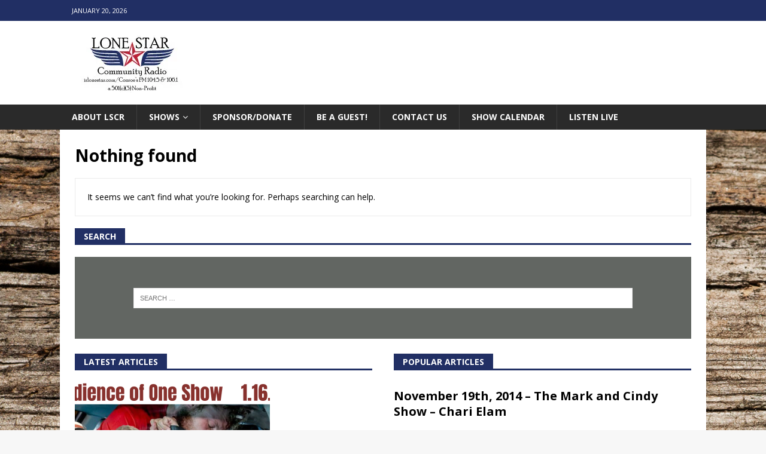

--- FILE ---
content_type: text/html; charset=UTF-8
request_url: https://irlonestar.com/tag/rwfam/
body_size: 18173
content:
<!DOCTYPE html>
<html class="no-js mh-disable-sb" lang="en-US" prefix="og: http://ogp.me/ns#">
<head>
<meta charset="UTF-8">
<meta name="viewport" content="width=device-width, initial-scale=1.0">
<link rel="profile" href="https://gmpg.org/xfn/11" />
<title>rwfam &#8211; Lone Star Community Radio</title>
<meta name='robots' content='max-image-preview:large' />
<link rel='dns-prefetch' href='//secure.gravatar.com' />
<link rel='dns-prefetch' href='//stats.wp.com' />
<link rel='dns-prefetch' href='//fonts.googleapis.com' />
<link rel='dns-prefetch' href='//v0.wordpress.com' />
<link rel='preconnect' href='//i0.wp.com' />
<link rel="alternate" type="application/rss+xml" title="Lone Star Community Radio &raquo; Feed" href="https://irlonestar.com/feed/" />
<link rel="alternate" type="application/rss+xml" title="Lone Star Community Radio &raquo; rwfam Tag Feed" href="https://irlonestar.com/tag/rwfam/feed/" />
<!-- irlonestar.com is managing ads with Advanced Ads 2.0.16 – https://wpadvancedads.com/ --><script id="irlon-ready">
			window.advanced_ads_ready=function(e,a){a=a||"complete";var d=function(e){return"interactive"===a?"loading"!==e:"complete"===e};d(document.readyState)?e():document.addEventListener("readystatechange",(function(a){d(a.target.readyState)&&e()}),{once:"interactive"===a})},window.advanced_ads_ready_queue=window.advanced_ads_ready_queue||[];		</script>
		<style id='wp-img-auto-sizes-contain-inline-css' type='text/css'>
img:is([sizes=auto i],[sizes^="auto," i]){contain-intrinsic-size:3000px 1500px}
/*# sourceURL=wp-img-auto-sizes-contain-inline-css */
</style>
<style id='wp-emoji-styles-inline-css' type='text/css'>

	img.wp-smiley, img.emoji {
		display: inline !important;
		border: none !important;
		box-shadow: none !important;
		height: 1em !important;
		width: 1em !important;
		margin: 0 0.07em !important;
		vertical-align: -0.1em !important;
		background: none !important;
		padding: 0 !important;
	}
/*# sourceURL=wp-emoji-styles-inline-css */
</style>
<style id='wp-block-library-inline-css' type='text/css'>
:root{--wp-block-synced-color:#7a00df;--wp-block-synced-color--rgb:122,0,223;--wp-bound-block-color:var(--wp-block-synced-color);--wp-editor-canvas-background:#ddd;--wp-admin-theme-color:#007cba;--wp-admin-theme-color--rgb:0,124,186;--wp-admin-theme-color-darker-10:#006ba1;--wp-admin-theme-color-darker-10--rgb:0,107,160.5;--wp-admin-theme-color-darker-20:#005a87;--wp-admin-theme-color-darker-20--rgb:0,90,135;--wp-admin-border-width-focus:2px}@media (min-resolution:192dpi){:root{--wp-admin-border-width-focus:1.5px}}.wp-element-button{cursor:pointer}:root .has-very-light-gray-background-color{background-color:#eee}:root .has-very-dark-gray-background-color{background-color:#313131}:root .has-very-light-gray-color{color:#eee}:root .has-very-dark-gray-color{color:#313131}:root .has-vivid-green-cyan-to-vivid-cyan-blue-gradient-background{background:linear-gradient(135deg,#00d084,#0693e3)}:root .has-purple-crush-gradient-background{background:linear-gradient(135deg,#34e2e4,#4721fb 50%,#ab1dfe)}:root .has-hazy-dawn-gradient-background{background:linear-gradient(135deg,#faaca8,#dad0ec)}:root .has-subdued-olive-gradient-background{background:linear-gradient(135deg,#fafae1,#67a671)}:root .has-atomic-cream-gradient-background{background:linear-gradient(135deg,#fdd79a,#004a59)}:root .has-nightshade-gradient-background{background:linear-gradient(135deg,#330968,#31cdcf)}:root .has-midnight-gradient-background{background:linear-gradient(135deg,#020381,#2874fc)}:root{--wp--preset--font-size--normal:16px;--wp--preset--font-size--huge:42px}.has-regular-font-size{font-size:1em}.has-larger-font-size{font-size:2.625em}.has-normal-font-size{font-size:var(--wp--preset--font-size--normal)}.has-huge-font-size{font-size:var(--wp--preset--font-size--huge)}.has-text-align-center{text-align:center}.has-text-align-left{text-align:left}.has-text-align-right{text-align:right}.has-fit-text{white-space:nowrap!important}#end-resizable-editor-section{display:none}.aligncenter{clear:both}.items-justified-left{justify-content:flex-start}.items-justified-center{justify-content:center}.items-justified-right{justify-content:flex-end}.items-justified-space-between{justify-content:space-between}.screen-reader-text{border:0;clip-path:inset(50%);height:1px;margin:-1px;overflow:hidden;padding:0;position:absolute;width:1px;word-wrap:normal!important}.screen-reader-text:focus{background-color:#ddd;clip-path:none;color:#444;display:block;font-size:1em;height:auto;left:5px;line-height:normal;padding:15px 23px 14px;text-decoration:none;top:5px;width:auto;z-index:100000}html :where(.has-border-color){border-style:solid}html :where([style*=border-top-color]){border-top-style:solid}html :where([style*=border-right-color]){border-right-style:solid}html :where([style*=border-bottom-color]){border-bottom-style:solid}html :where([style*=border-left-color]){border-left-style:solid}html :where([style*=border-width]){border-style:solid}html :where([style*=border-top-width]){border-top-style:solid}html :where([style*=border-right-width]){border-right-style:solid}html :where([style*=border-bottom-width]){border-bottom-style:solid}html :where([style*=border-left-width]){border-left-style:solid}html :where(img[class*=wp-image-]){height:auto;max-width:100%}:where(figure){margin:0 0 1em}html :where(.is-position-sticky){--wp-admin--admin-bar--position-offset:var(--wp-admin--admin-bar--height,0px)}@media screen and (max-width:600px){html :where(.is-position-sticky){--wp-admin--admin-bar--position-offset:0px}}

/*# sourceURL=wp-block-library-inline-css */
</style><style id='global-styles-inline-css' type='text/css'>
:root{--wp--preset--aspect-ratio--square: 1;--wp--preset--aspect-ratio--4-3: 4/3;--wp--preset--aspect-ratio--3-4: 3/4;--wp--preset--aspect-ratio--3-2: 3/2;--wp--preset--aspect-ratio--2-3: 2/3;--wp--preset--aspect-ratio--16-9: 16/9;--wp--preset--aspect-ratio--9-16: 9/16;--wp--preset--color--black: #000000;--wp--preset--color--cyan-bluish-gray: #abb8c3;--wp--preset--color--white: #ffffff;--wp--preset--color--pale-pink: #f78da7;--wp--preset--color--vivid-red: #cf2e2e;--wp--preset--color--luminous-vivid-orange: #ff6900;--wp--preset--color--luminous-vivid-amber: #fcb900;--wp--preset--color--light-green-cyan: #7bdcb5;--wp--preset--color--vivid-green-cyan: #00d084;--wp--preset--color--pale-cyan-blue: #8ed1fc;--wp--preset--color--vivid-cyan-blue: #0693e3;--wp--preset--color--vivid-purple: #9b51e0;--wp--preset--gradient--vivid-cyan-blue-to-vivid-purple: linear-gradient(135deg,rgb(6,147,227) 0%,rgb(155,81,224) 100%);--wp--preset--gradient--light-green-cyan-to-vivid-green-cyan: linear-gradient(135deg,rgb(122,220,180) 0%,rgb(0,208,130) 100%);--wp--preset--gradient--luminous-vivid-amber-to-luminous-vivid-orange: linear-gradient(135deg,rgb(252,185,0) 0%,rgb(255,105,0) 100%);--wp--preset--gradient--luminous-vivid-orange-to-vivid-red: linear-gradient(135deg,rgb(255,105,0) 0%,rgb(207,46,46) 100%);--wp--preset--gradient--very-light-gray-to-cyan-bluish-gray: linear-gradient(135deg,rgb(238,238,238) 0%,rgb(169,184,195) 100%);--wp--preset--gradient--cool-to-warm-spectrum: linear-gradient(135deg,rgb(74,234,220) 0%,rgb(151,120,209) 20%,rgb(207,42,186) 40%,rgb(238,44,130) 60%,rgb(251,105,98) 80%,rgb(254,248,76) 100%);--wp--preset--gradient--blush-light-purple: linear-gradient(135deg,rgb(255,206,236) 0%,rgb(152,150,240) 100%);--wp--preset--gradient--blush-bordeaux: linear-gradient(135deg,rgb(254,205,165) 0%,rgb(254,45,45) 50%,rgb(107,0,62) 100%);--wp--preset--gradient--luminous-dusk: linear-gradient(135deg,rgb(255,203,112) 0%,rgb(199,81,192) 50%,rgb(65,88,208) 100%);--wp--preset--gradient--pale-ocean: linear-gradient(135deg,rgb(255,245,203) 0%,rgb(182,227,212) 50%,rgb(51,167,181) 100%);--wp--preset--gradient--electric-grass: linear-gradient(135deg,rgb(202,248,128) 0%,rgb(113,206,126) 100%);--wp--preset--gradient--midnight: linear-gradient(135deg,rgb(2,3,129) 0%,rgb(40,116,252) 100%);--wp--preset--font-size--small: 13px;--wp--preset--font-size--medium: 20px;--wp--preset--font-size--large: 36px;--wp--preset--font-size--x-large: 42px;--wp--preset--spacing--20: 0.44rem;--wp--preset--spacing--30: 0.67rem;--wp--preset--spacing--40: 1rem;--wp--preset--spacing--50: 1.5rem;--wp--preset--spacing--60: 2.25rem;--wp--preset--spacing--70: 3.38rem;--wp--preset--spacing--80: 5.06rem;--wp--preset--shadow--natural: 6px 6px 9px rgba(0, 0, 0, 0.2);--wp--preset--shadow--deep: 12px 12px 50px rgba(0, 0, 0, 0.4);--wp--preset--shadow--sharp: 6px 6px 0px rgba(0, 0, 0, 0.2);--wp--preset--shadow--outlined: 6px 6px 0px -3px rgb(255, 255, 255), 6px 6px rgb(0, 0, 0);--wp--preset--shadow--crisp: 6px 6px 0px rgb(0, 0, 0);}:where(.is-layout-flex){gap: 0.5em;}:where(.is-layout-grid){gap: 0.5em;}body .is-layout-flex{display: flex;}.is-layout-flex{flex-wrap: wrap;align-items: center;}.is-layout-flex > :is(*, div){margin: 0;}body .is-layout-grid{display: grid;}.is-layout-grid > :is(*, div){margin: 0;}:where(.wp-block-columns.is-layout-flex){gap: 2em;}:where(.wp-block-columns.is-layout-grid){gap: 2em;}:where(.wp-block-post-template.is-layout-flex){gap: 1.25em;}:where(.wp-block-post-template.is-layout-grid){gap: 1.25em;}.has-black-color{color: var(--wp--preset--color--black) !important;}.has-cyan-bluish-gray-color{color: var(--wp--preset--color--cyan-bluish-gray) !important;}.has-white-color{color: var(--wp--preset--color--white) !important;}.has-pale-pink-color{color: var(--wp--preset--color--pale-pink) !important;}.has-vivid-red-color{color: var(--wp--preset--color--vivid-red) !important;}.has-luminous-vivid-orange-color{color: var(--wp--preset--color--luminous-vivid-orange) !important;}.has-luminous-vivid-amber-color{color: var(--wp--preset--color--luminous-vivid-amber) !important;}.has-light-green-cyan-color{color: var(--wp--preset--color--light-green-cyan) !important;}.has-vivid-green-cyan-color{color: var(--wp--preset--color--vivid-green-cyan) !important;}.has-pale-cyan-blue-color{color: var(--wp--preset--color--pale-cyan-blue) !important;}.has-vivid-cyan-blue-color{color: var(--wp--preset--color--vivid-cyan-blue) !important;}.has-vivid-purple-color{color: var(--wp--preset--color--vivid-purple) !important;}.has-black-background-color{background-color: var(--wp--preset--color--black) !important;}.has-cyan-bluish-gray-background-color{background-color: var(--wp--preset--color--cyan-bluish-gray) !important;}.has-white-background-color{background-color: var(--wp--preset--color--white) !important;}.has-pale-pink-background-color{background-color: var(--wp--preset--color--pale-pink) !important;}.has-vivid-red-background-color{background-color: var(--wp--preset--color--vivid-red) !important;}.has-luminous-vivid-orange-background-color{background-color: var(--wp--preset--color--luminous-vivid-orange) !important;}.has-luminous-vivid-amber-background-color{background-color: var(--wp--preset--color--luminous-vivid-amber) !important;}.has-light-green-cyan-background-color{background-color: var(--wp--preset--color--light-green-cyan) !important;}.has-vivid-green-cyan-background-color{background-color: var(--wp--preset--color--vivid-green-cyan) !important;}.has-pale-cyan-blue-background-color{background-color: var(--wp--preset--color--pale-cyan-blue) !important;}.has-vivid-cyan-blue-background-color{background-color: var(--wp--preset--color--vivid-cyan-blue) !important;}.has-vivid-purple-background-color{background-color: var(--wp--preset--color--vivid-purple) !important;}.has-black-border-color{border-color: var(--wp--preset--color--black) !important;}.has-cyan-bluish-gray-border-color{border-color: var(--wp--preset--color--cyan-bluish-gray) !important;}.has-white-border-color{border-color: var(--wp--preset--color--white) !important;}.has-pale-pink-border-color{border-color: var(--wp--preset--color--pale-pink) !important;}.has-vivid-red-border-color{border-color: var(--wp--preset--color--vivid-red) !important;}.has-luminous-vivid-orange-border-color{border-color: var(--wp--preset--color--luminous-vivid-orange) !important;}.has-luminous-vivid-amber-border-color{border-color: var(--wp--preset--color--luminous-vivid-amber) !important;}.has-light-green-cyan-border-color{border-color: var(--wp--preset--color--light-green-cyan) !important;}.has-vivid-green-cyan-border-color{border-color: var(--wp--preset--color--vivid-green-cyan) !important;}.has-pale-cyan-blue-border-color{border-color: var(--wp--preset--color--pale-cyan-blue) !important;}.has-vivid-cyan-blue-border-color{border-color: var(--wp--preset--color--vivid-cyan-blue) !important;}.has-vivid-purple-border-color{border-color: var(--wp--preset--color--vivid-purple) !important;}.has-vivid-cyan-blue-to-vivid-purple-gradient-background{background: var(--wp--preset--gradient--vivid-cyan-blue-to-vivid-purple) !important;}.has-light-green-cyan-to-vivid-green-cyan-gradient-background{background: var(--wp--preset--gradient--light-green-cyan-to-vivid-green-cyan) !important;}.has-luminous-vivid-amber-to-luminous-vivid-orange-gradient-background{background: var(--wp--preset--gradient--luminous-vivid-amber-to-luminous-vivid-orange) !important;}.has-luminous-vivid-orange-to-vivid-red-gradient-background{background: var(--wp--preset--gradient--luminous-vivid-orange-to-vivid-red) !important;}.has-very-light-gray-to-cyan-bluish-gray-gradient-background{background: var(--wp--preset--gradient--very-light-gray-to-cyan-bluish-gray) !important;}.has-cool-to-warm-spectrum-gradient-background{background: var(--wp--preset--gradient--cool-to-warm-spectrum) !important;}.has-blush-light-purple-gradient-background{background: var(--wp--preset--gradient--blush-light-purple) !important;}.has-blush-bordeaux-gradient-background{background: var(--wp--preset--gradient--blush-bordeaux) !important;}.has-luminous-dusk-gradient-background{background: var(--wp--preset--gradient--luminous-dusk) !important;}.has-pale-ocean-gradient-background{background: var(--wp--preset--gradient--pale-ocean) !important;}.has-electric-grass-gradient-background{background: var(--wp--preset--gradient--electric-grass) !important;}.has-midnight-gradient-background{background: var(--wp--preset--gradient--midnight) !important;}.has-small-font-size{font-size: var(--wp--preset--font-size--small) !important;}.has-medium-font-size{font-size: var(--wp--preset--font-size--medium) !important;}.has-large-font-size{font-size: var(--wp--preset--font-size--large) !important;}.has-x-large-font-size{font-size: var(--wp--preset--font-size--x-large) !important;}
/*# sourceURL=global-styles-inline-css */
</style>

<style id='classic-theme-styles-inline-css' type='text/css'>
/*! This file is auto-generated */
.wp-block-button__link{color:#fff;background-color:#32373c;border-radius:9999px;box-shadow:none;text-decoration:none;padding:calc(.667em + 2px) calc(1.333em + 2px);font-size:1.125em}.wp-block-file__button{background:#32373c;color:#fff;text-decoration:none}
/*# sourceURL=/wp-includes/css/classic-themes.min.css */
</style>
<link rel='stylesheet' id='mh-magazine-css' href='https://irlonestar.com/wp-content/themes/mh-magazine/style.css?ver=3.6.0' type='text/css' media='all' />
<link rel='stylesheet' id='mh-font-awesome-css' href='https://irlonestar.com/wp-content/themes/mh-magazine/includes/font-awesome.min.css' type='text/css' media='all' />
<link rel='stylesheet' id='mh-google-fonts-css' href='https://fonts.googleapis.com/css?family=Open+Sans:300,400,400italic,600,700' type='text/css' media='all' />
<link rel='stylesheet' id='simcal-qtip-css' href='https://irlonestar.com/wp-content/plugins/google-calendar-events/assets/generated/vendor/jquery.qtip.min.css?ver=3.6.1' type='text/css' media='all' />
<link rel='stylesheet' id='simcal-default-calendar-grid-css' href='https://irlonestar.com/wp-content/plugins/google-calendar-events/assets/generated/default-calendar-grid.min.css?ver=3.6.1' type='text/css' media='all' />
<link rel='stylesheet' id='simcal-default-calendar-list-css' href='https://irlonestar.com/wp-content/plugins/google-calendar-events/assets/generated/default-calendar-list.min.css?ver=3.6.1' type='text/css' media='all' />
<script type="text/javascript" src="https://irlonestar.com/wp-includes/js/jquery/jquery.min.js?ver=3.7.1" id="jquery-core-js"></script>
<script type="text/javascript" src="https://irlonestar.com/wp-includes/js/jquery/jquery-migrate.min.js?ver=3.4.1" id="jquery-migrate-js"></script>
<script type="text/javascript" src="https://irlonestar.com/wp-content/themes/mh-magazine/js/scripts.js?ver=3.6.0" id="mh-scripts-js"></script>
<link rel="https://api.w.org/" href="https://irlonestar.com/wp-json/" /><link rel="alternate" title="JSON" type="application/json" href="https://irlonestar.com/wp-json/wp/v2/tags/3307" /><meta name="generator" content="WordPress 6.9" />
<meta name="generator" content="Seriously Simple Podcasting 3.14.2" />
<meta property="og:title" name="og:title" content="rwfam" />
<meta property="og:type" name="og:type" content="website" />
<meta property="og:image" name="og:image" content="https://i0.wp.com/irlonestar.com/wp-content/uploads/2016/05/cropped-facebookprofilepicture-lone-star-community-radio-1.jpg?fit=512%2C512&amp;ssl=1" />
<meta property="og:description" name="og:description" content="Montgomery Countys Community Radio/Television Station" />
<meta property="og:locale" name="og:locale" content="en_US" />
<meta property="og:site_name" name="og:site_name" content="Lone Star Community Radio" />
<meta property="twitter:card" name="twitter:card" content="summary" />

<link rel="alternate" type="application/rss+xml" title="Podcast RSS feed" href="https://irlonestar.com/feed/podcast" />

	<style>img#wpstats{display:none}</style>
		<style type="text/css">.mh-col-1-3 {
    width: 25.00%;
}
.mh-col-2-3 {
    width: 72.00%;
    text-align: left;
}
.mh-header-2 { margin: 20px 20px 20px 0; text-align: left; overflow: hidden; }

.shadow {
	box-shadow: 3px 5px 5px #7C7C7C;
}

.imagedropshadow {
	padding: 5px;
}

a:hover img.imagedropshadow {
	border: solid 1px #CCC;
	-moz-box-shadow: 1px 1px 5px #999;
	-webkit-box-shadow: 1px 1px 5px #999;
	box-shadow: 1px 1px 5px #999;
}

.display-posts-listing .listing-item {
	clear: both;
}

.display-posts-listing img {
	float: left;
	margin: 0 10px 10px 0;
	box-shadow: 2px 1px 5px #999;
}

.display-posts-listing .listing-item {
	margin-bottom: 2em;
}

h1.title {
	text-align: center;
}

.my-social-links {
	text-align: center;
}

/* Responsive iFrame */
.responsive-iframe-container {
	position: relative;
	padding-bottom: 56.25%;
	padding-top: 30px;
	height: 0;
	overflow: hidden;
}

.responsive-iframe-container iframe,   
.vresponsive-iframe-container object,  
.vresponsive-iframe-container embed {
	position: absolute;
	top: 0;
	left: 0;
	width: 100%;
	height: 100%;
}

.display-posts-listing .alignleft {
	float: left;
	margin: 0 0 5px 5px;
}

.subheading {
	font-size: 20px;
}
.lcp_catlist{
font-size: 15px;
text-align: left;
line-height:2;
}
.center {
    text-align: center;
{
table.foobar {
margin:0 auto;
width:200px;
}
.entry-content a, .mh-comment-content a {
display: inline-block;
}
.wp-block-embed-youtube {
margin: 0 auto;
}
</style>
<style type="text/css">
.mh-widget-layout4 .mh-widget-title { background: #212f64; background: rgba(33, 47, 100, 0.6); }
.mh-preheader, .mh-wide-layout .mh-subheader, .mh-ticker-title, .mh-main-nav li:hover, .mh-footer-nav, .slicknav_menu, .slicknav_btn, .slicknav_nav .slicknav_item:hover, .slicknav_nav a:hover, .mh-back-to-top, .mh-subheading, .entry-tags .fa, .entry-tags li:hover, .mh-widget-layout2 .mh-widget-title, .mh-widget-layout4 .mh-widget-title-inner, .mh-widget-layout4 .mh-footer-widget-title, .mh-widget-layout5 .mh-widget-title-inner, .mh-widget-layout6 .mh-widget-title, #mh-mobile .flex-control-paging li a.flex-active, .mh-image-caption, .mh-carousel-layout1 .mh-carousel-caption, .mh-tab-button.active, .mh-tab-button.active:hover, .mh-footer-widget .mh-tab-button.active, .mh-social-widget li:hover a, .mh-footer-widget .mh-social-widget li a, .mh-footer-widget .mh-author-bio-widget, .tagcloud a:hover, .mh-widget .tagcloud a:hover, .mh-footer-widget .tagcloud a:hover, .mh-posts-stacked-meta, .page-numbers:hover, .mh-loop-pagination .current, .mh-comments-pagination .current, .pagelink, a:hover .pagelink, input[type=submit], #infinite-handle span { background: #212f64; }
.mh-main-nav-wrap .slicknav_nav ul, blockquote, .mh-widget-layout1 .mh-widget-title, .mh-widget-layout3 .mh-widget-title, .mh-widget-layout5 .mh-widget-title, .mh-widget-layout8 .mh-widget-title:after, #mh-mobile .mh-slider-caption, .mh-carousel-layout1, .mh-spotlight-widget, .mh-author-bio-widget, .mh-author-bio-title, .mh-author-bio-image-frame, .mh-video-widget, .mh-tab-buttons, .bypostauthor .mh-comment-meta, textarea:hover, input[type=text]:hover, input[type=email]:hover, input[type=tel]:hover, input[type=url]:hover { border-color: #212f64; }
.mh-dropcap, .mh-carousel-layout1 .flex-direction-nav a, .mh-carousel-layout2 .mh-carousel-caption, .mh-posts-digest-small-category, .mh-posts-lineup-more, .bypostauthor .mh-comment-meta-author:after, .mh-comment-meta-links .comment-reply-link:before, #respond #cancel-comment-reply-link:before { color: #212f64; }
.mh-subheader, .page-numbers, a .pagelink, .mh-widget-layout3 .mh-widget-title, .mh-widget .search-form, .mh-tab-button, .mh-tab-content, .mh-nip-widget, .mh-magazine-facebook-page-widget, .mh-social-widget, .mh-posts-horizontal-widget, .mh-ad-spot { background: #626662; }
.mh-tab-post-item { border-color: rgba(255, 255, 255, 0.3); }
.mh-tab-comment-excerpt { background: rgba(255, 255, 255, 0.6); }
.mh-meta, .mh-meta a, .mh-breadcrumb, .mh-breadcrumb a, .mh-user-data, .widget_rss .rss-date, .widget_rss cite { color: #cbccc6; }
.entry-content a, .mh-comment-content a { color: #c02033; }
a:hover, .entry-content a:hover, .mh-comment-content a:hover, #respond a:hover, .mh-meta a:hover, .mh-breadcrumb a:hover, .mh-tabbed-widget a:hover { color: #c02033; }
</style>
<!--[if lt IE 9]>
<script src="https://irlonestar.com/wp-content/themes/mh-magazine/js/css3-mediaqueries.js"></script>
<![endif]-->
<style type="text/css" id="custom-background-css">
body.custom-background { background-image: url("https://irlonestar.com/wp-content/uploads/2016/11/wildtextures-old-wood-original-file.jpg"); background-position: left top; background-size: auto; background-repeat: repeat; background-attachment: scroll; }
</style>
	<script>
  (function(i,s,o,g,r,a,m){i['GoogleAnalyticsObject']=r;i[r]=i[r]||function(){
  (i[r].q=i[r].q||[]).push(arguments)},i[r].l=1*new Date();a=s.createElement(o),
  m=s.getElementsByTagName(o)[0];a.async=1;a.src=g;m.parentNode.insertBefore(a,m)
  })(window,document,'script','https://www.google-analytics.com/analytics.js','ga');

  ga('create', 'UA-37469646-1', 'auto');
  ga('send', 'pageview');
]
 
v
<meta name="google-site-verification" content="Nzyjcmhx1HkVnBWS3dmjyzQ46wOaBeITP-qCFPkA1HA" />
</script>
<script data-ad-client="ca-pub-5796960581123739" async src="https://pagead2.googlesyndication.com/pagead/js/adsbygoogle.js"></script><link rel="icon" href="https://i0.wp.com/irlonestar.com/wp-content/uploads/2016/05/cropped-facebookprofilepicture-lone-star-community-radio-1.jpg?fit=32%2C32&#038;ssl=1" sizes="32x32" />
<link rel="icon" href="https://i0.wp.com/irlonestar.com/wp-content/uploads/2016/05/cropped-facebookprofilepicture-lone-star-community-radio-1.jpg?fit=192%2C192&#038;ssl=1" sizes="192x192" />
<link rel="apple-touch-icon" href="https://i0.wp.com/irlonestar.com/wp-content/uploads/2016/05/cropped-facebookprofilepicture-lone-star-community-radio-1.jpg?fit=180%2C180&#038;ssl=1" />
<meta name="msapplication-TileImage" content="https://i0.wp.com/irlonestar.com/wp-content/uploads/2016/05/cropped-facebookprofilepicture-lone-star-community-radio-1.jpg?fit=270%2C270&#038;ssl=1" />
	<meta name="google-site-verification" content="Nzyjcmhx1HkVnBWS3dmjyzQ46wOaBeITP-qCFPkA1HA" />
<link rel='stylesheet' id='jetpack-swiper-library-css' href='https://irlonestar.com/wp-content/plugins/jetpack/_inc/blocks/swiper.css?ver=15.4' type='text/css' media='all' />
<link rel='stylesheet' id='jetpack-carousel-css' href='https://irlonestar.com/wp-content/plugins/jetpack/modules/carousel/jetpack-carousel.css?ver=15.4' type='text/css' media='all' />
</head>
<body data-rsssl=1 id="mh-mobile" class="archive tag tag-rwfam tag-3307 custom-background wp-custom-logo wp-theme-mh-magazine mh-wide-layout mh-right-sb mh-loop-layout1 mh-widget-layout5 aa-prefix-irlon-" itemscope="itemscope" itemtype="http://schema.org/WebPage">

<div class="mh-header-nav-mobile clearfix"></div>
	<div class="mh-preheader">
    	<div class="mh-container mh-container-inner mh-row clearfix">
							<div class="mh-header-bar-content mh-header-bar-top-left mh-col-2-3 clearfix">
											<div class="mh-header-date mh-header-date-top">
							January 20, 2026						</div>
									</div>
										<div class="mh-header-bar-content mh-header-bar-top-right mh-col-1-3 clearfix">
									</div>
					</div>
	</div>
<header class="mh-header" itemscope="itemscope" itemtype="http://schema.org/WPHeader">
	<div class="mh-container mh-container-inner clearfix">
		<div class="mh-custom-header clearfix">
<div class="mh-header-columns mh-row clearfix">
<div class="mh-col-1-1 mh-site-identity">
<div class="mh-site-logo" role="banner" itemscope="itemscope" itemtype="http://schema.org/Brand">
<a href="https://irlonestar.com/" class="custom-logo-link" rel="home"><img width="200" height="100" src="https://i0.wp.com/irlonestar.com/wp-content/uploads/2024/10/LSCR-Header-Logo.jpg?fit=200%2C100&amp;ssl=1" class="custom-logo" alt="Lone Star Community Radio" decoding="async" data-attachment-id="26501" data-permalink="https://irlonestar.com/lscr-header-logo-2/" data-orig-file="https://i0.wp.com/irlonestar.com/wp-content/uploads/2024/10/LSCR-Header-Logo.jpg?fit=200%2C100&amp;ssl=1" data-orig-size="200,100" data-comments-opened="0" data-image-meta="{&quot;aperture&quot;:&quot;0&quot;,&quot;credit&quot;:&quot;&quot;,&quot;camera&quot;:&quot;&quot;,&quot;caption&quot;:&quot;&quot;,&quot;created_timestamp&quot;:&quot;0&quot;,&quot;copyright&quot;:&quot;&quot;,&quot;focal_length&quot;:&quot;0&quot;,&quot;iso&quot;:&quot;0&quot;,&quot;shutter_speed&quot;:&quot;0&quot;,&quot;title&quot;:&quot;&quot;,&quot;orientation&quot;:&quot;0&quot;}" data-image-title="LSCR-Header-Logo" data-image-description="" data-image-caption="" data-medium-file="https://i0.wp.com/irlonestar.com/wp-content/uploads/2024/10/LSCR-Header-Logo.jpg?fit=200%2C100&amp;ssl=1" data-large-file="https://i0.wp.com/irlonestar.com/wp-content/uploads/2024/10/LSCR-Header-Logo.jpg?fit=200%2C100&amp;ssl=1" /></a></div>
</div>
</div>
</div>
	</div>
	<div class="mh-main-nav-wrap">
		<nav class="mh-navigation mh-main-nav mh-container mh-container-inner clearfix" itemscope="itemscope" itemtype="http://schema.org/SiteNavigationElement">
			<div class="menu-main-navigation-container"><ul id="menu-main-navigation" class="menu"><li id="menu-item-6635" class="menu-item menu-item-type-post_type menu-item-object-page menu-item-6635"><a href="https://irlonestar.com/about/">About LSCR</a></li>
<li id="menu-item-6672" class="menu-item menu-item-type-post_type menu-item-object-page menu-item-has-children menu-item-6672"><a href="https://irlonestar.com/shows/">Shows</a>
<ul class="sub-menu">
	<li id="menu-item-20890" class="menu-item menu-item-type-post_type menu-item-object-page menu-item-20890"><a href="https://irlonestar.com/oldshows/">LSCR Old Shows</a></li>
</ul>
</li>
<li id="menu-item-6639" class="menu-item menu-item-type-post_type menu-item-object-page menu-item-6639"><a href="https://irlonestar.com/sponsor/">Sponsor/Donate</a></li>
<li id="menu-item-28209" class="menu-item menu-item-type-post_type menu-item-object-page menu-item-28209"><a href="https://irlonestar.com/beaguest/">Be A Guest!</a></li>
<li id="menu-item-6644" class="menu-item menu-item-type-post_type menu-item-object-page menu-item-6644"><a target="_blank" href="https://irlonestar.com/contactus/">Contact Us</a></li>
<li id="menu-item-6671" class="menu-item menu-item-type-post_type menu-item-object-page menu-item-6671"><a target="_blank" href="https://irlonestar.com/showcalendar/">Show Calendar</a></li>
<li id="menu-item-6819" class="menu-item menu-item-type-custom menu-item-object-custom menu-item-6819"><a target="_blank" href="http://streamdb3web.securenetsystems.net/ce/index.cfm?stationCallSign=LSIR">Listen Live</a></li>
</ul></div>		</nav>
	</div>
	</header>
	<div class="mh-subheader">
		<div class="mh-container mh-container-inner mh-row clearfix">
							<div class="mh-header-bar-content mh-header-bar-bottom-left mh-col-2-3 clearfix">
									</div>
								</div>
	</div>
<div id="fb-root"></div>
<script>(function(d, s, id) {
  var js, fjs = d.getElementsByTagName(s)[0];
  if (d.getElementById(id)) return;
  js = d.createElement(s); js.id = id;
  js.src = 'https://connect.facebook.net/en_US/sdk.js#xfbml=1&version=v3.2&appId=1973717722742321&autoLogAppEvents=1';
  fjs.parentNode.insertBefore(js, fjs);
}(document, 'script', 'facebook-jssdk'));</script>
<div class="mh-container mh-container-outer">
<div class="mh-wrapper clearfix">
	<div class="mh-main clearfix">
		<div id="main-content" class="mh-loop mh-content" role="main"><header class="page-header">
	<h1 class="page-title">
		Nothing found	</h1>
</header>
<div class="entry-content mh-widget">
			<div class="mh-box">
			<p>It seems we can&rsquo;t find what you&rsquo;re looking for. Perhaps searching can help.</p>
		</div>
		<h4 class="mh-widget-title mh-404-search">
		<span class="mh-widget-title-inner">
			Search		</span>
	</h4>
	<form role="search" method="get" class="search-form" action="https://irlonestar.com/">
				<label>
					<span class="screen-reader-text">Search for:</span>
					<input type="search" class="search-field" placeholder="Search &hellip;" value="" name="s" />
				</label>
				<input type="submit" class="search-submit" value="Search" />
			</form></div>
<div class="mh-404-columns clearfix">
	<div class="mh-sidebar mh-home-sidebar mh-home-area-3"><div class="mh-widget"><h4 class="mh-widget-title"><span class="mh-widget-title-inner">Latest Articles</span></h4>			<ul class="mh-custom-posts-widget clearfix"> 						<li class="mh-custom-posts-item mh-custom-posts-large clearfix post-28576 post type-post status-publish format-standard has-post-thumbnail category-audience-of-one-with-andrew-and-dick tag-andrew-belschner tag-audience-of-one tag-community-radiolone-star-community-radioirlonestarirlonestar-com tag-conroe tag-conroe-texas tag-dick-schissler tag-irlonestar-com tag-lone-star-community-radio tag-lone-star-internet-radio tag-montgomery-county tag-montgomery-county-texas tag-patty-o-furniture tag-public-radio tag-radio tag-talk-radio series-aoo">
							<div class="mh-custom-posts-large-inner clearfix">
																	<figure class="mh-custom-posts-thumb-xl">
										<a class="mh-thumb-icon mh-thumb-icon-small-mobile" href="https://irlonestar.com/11626aoo/" title="1.16.26 &#8211; Audience of One Show on Lone Star Community Radio"><img width="326" height="245" src="https://i0.wp.com/irlonestar.com/wp-content/uploads/2026/01/1.16.26-AOO.png?resize=326%2C245&amp;ssl=1" class="attachment-mh-magazine-medium size-mh-magazine-medium wp-post-image" alt="" decoding="async" loading="lazy" srcset="https://i0.wp.com/irlonestar.com/wp-content/uploads/2026/01/1.16.26-AOO.png?resize=678%2C509&amp;ssl=1 678w, https://i0.wp.com/irlonestar.com/wp-content/uploads/2026/01/1.16.26-AOO.png?resize=326%2C245&amp;ssl=1 326w, https://i0.wp.com/irlonestar.com/wp-content/uploads/2026/01/1.16.26-AOO.png?resize=80%2C60&amp;ssl=1 80w, https://i0.wp.com/irlonestar.com/wp-content/uploads/2026/01/1.16.26-AOO.png?zoom=3&amp;resize=326%2C245&amp;ssl=1 978w" sizes="auto, (max-width: 326px) 100vw, 326px" data-attachment-id="28577" data-permalink="https://irlonestar.com/11626aoo/1-16-26-aoo/" data-orig-file="https://i0.wp.com/irlonestar.com/wp-content/uploads/2026/01/1.16.26-AOO.png?fit=1640%2C924&amp;ssl=1" data-orig-size="1640,924" data-comments-opened="0" data-image-meta="{&quot;aperture&quot;:&quot;0&quot;,&quot;credit&quot;:&quot;&quot;,&quot;camera&quot;:&quot;&quot;,&quot;caption&quot;:&quot;&quot;,&quot;created_timestamp&quot;:&quot;0&quot;,&quot;copyright&quot;:&quot;&quot;,&quot;focal_length&quot;:&quot;0&quot;,&quot;iso&quot;:&quot;0&quot;,&quot;shutter_speed&quot;:&quot;0&quot;,&quot;title&quot;:&quot;&quot;,&quot;orientation&quot;:&quot;0&quot;}" data-image-title="1.16.26 &amp;#8211; AOO" data-image-description="" data-image-caption="" data-medium-file="https://i0.wp.com/irlonestar.com/wp-content/uploads/2026/01/1.16.26-AOO.png?fit=300%2C169&amp;ssl=1" data-large-file="https://i0.wp.com/irlonestar.com/wp-content/uploads/2026/01/1.16.26-AOO.png?fit=678%2C382&amp;ssl=1" />										</a>
																			</figure>
																<div class="mh-custom-posts-content">
									<div class="mh-custom-posts-header">
										<h3 class="mh-custom-posts-xl-title">
											<a href="https://irlonestar.com/11626aoo/" title="1.16.26 &#8211; Audience of One Show on Lone Star Community Radio">
												1.16.26 &#8211; Audience of One Show on Lone Star Community Radio											</a>
										</h3>
										<div class="mh-meta mh-custom-posts-meta">
																					</div>
									</div>
									<div class="mh-excerpt">1.16.26 &#8211; Audience of One Show on Lone Star Community Radio Gamer Hotels Liquid Nitrogen Car-Jitsu Kick Me! Audience of One with Andrew and Dick is LIVE every FRIDAY at 10AM on Lone Star Community <a class="mh-excerpt-more" href="https://irlonestar.com/11626aoo/" title="1.16.26 &#8211; Audience of One Show on Lone Star Community Radio">[...]</a></div>								</div>
							</div>
						</li>						<li class="mh-custom-posts-item mh-custom-posts-small clearfix post-28572 post type-post status-publish format-standard has-post-thumbnail category-texas-ticket tag-armando-nino tag-carlos-holstein tag-community-radio tag-community-radiolone-star-community-radioirlonestarirlonestar-com tag-conroe tag-conroe-texas tag-go-lake-conroe tag-irlonestar-com tag-jeanne-petrillo tag-lone-star-community-radio tag-lone-star-internet-radio tag-montgomery-county tag-montgomery-county-texas tag-old-oak-tap-house tag-public-radio tag-radio tag-shane-ludwig tag-texas-ticket tag-trivia-time-entertainment series-texas-ticket">
															<figure class="mh-custom-posts-thumb">
									<a class="mh-thumb-icon mh-thumb-icon-small" href="https://irlonestar.com/11626tt/" title="1.16.26 &#8211; Texas Ticket on Lone Star Community Radio"><img width="80" height="60" src="https://i0.wp.com/irlonestar.com/wp-content/uploads/2026/01/tt11626.png?resize=80%2C60&amp;ssl=1" class="attachment-mh-magazine-small size-mh-magazine-small wp-post-image" alt="" decoding="async" loading="lazy" srcset="https://i0.wp.com/irlonestar.com/wp-content/uploads/2026/01/tt11626.png?resize=678%2C509&amp;ssl=1 678w, https://i0.wp.com/irlonestar.com/wp-content/uploads/2026/01/tt11626.png?resize=326%2C245&amp;ssl=1 326w, https://i0.wp.com/irlonestar.com/wp-content/uploads/2026/01/tt11626.png?resize=80%2C60&amp;ssl=1 80w, https://i0.wp.com/irlonestar.com/wp-content/uploads/2026/01/tt11626.png?zoom=2&amp;resize=80%2C60&amp;ssl=1 160w, https://i0.wp.com/irlonestar.com/wp-content/uploads/2026/01/tt11626.png?zoom=3&amp;resize=80%2C60&amp;ssl=1 240w" sizes="auto, (max-width: 80px) 100vw, 80px" data-attachment-id="28573" data-permalink="https://irlonestar.com/11626tt/tt11626/" data-orig-file="https://i0.wp.com/irlonestar.com/wp-content/uploads/2026/01/tt11626.png?fit=1280%2C720&amp;ssl=1" data-orig-size="1280,720" data-comments-opened="0" data-image-meta="{&quot;aperture&quot;:&quot;0&quot;,&quot;credit&quot;:&quot;&quot;,&quot;camera&quot;:&quot;&quot;,&quot;caption&quot;:&quot;&quot;,&quot;created_timestamp&quot;:&quot;0&quot;,&quot;copyright&quot;:&quot;&quot;,&quot;focal_length&quot;:&quot;0&quot;,&quot;iso&quot;:&quot;0&quot;,&quot;shutter_speed&quot;:&quot;0&quot;,&quot;title&quot;:&quot;&quot;,&quot;orientation&quot;:&quot;0&quot;}" data-image-title="tt11626" data-image-description="" data-image-caption="" data-medium-file="https://i0.wp.com/irlonestar.com/wp-content/uploads/2026/01/tt11626.png?fit=300%2C169&amp;ssl=1" data-large-file="https://i0.wp.com/irlonestar.com/wp-content/uploads/2026/01/tt11626.png?fit=678%2C381&amp;ssl=1" />									</a>
								</figure>
														<div class="mh-custom-posts-header">
								<p class="mh-custom-posts-small-title">
									<a href="https://irlonestar.com/11626tt/" title="1.16.26 &#8211; Texas Ticket on Lone Star Community Radio">
										1.16.26 &#8211; Texas Ticket on Lone Star Community Radio									</a>
								</p>
								<div class="mh-meta mh-custom-posts-meta">
																	</div>
							</div>
						</li>						<li class="mh-custom-posts-item mh-custom-posts-small clearfix post-28568 post type-post status-publish format-standard has-post-thumbnail category-texas-songwriters-alliance-show tag-alex-lazano tag-community-radiolone-star-community-radioirlonestarirlonestar-com tag-conroe tag-ghosts-of-winter tag-irlonestar-com tag-live-performance tag-lone-star-community-radio tag-lone-star-internet-radio tag-montgomery-county tag-music tag-music-podcast tag-music-talk tag-public-radio tag-radio tag-texas-songwriters-alliance tag-texas-songwriters-alliance-audio-impact tag-texas-songwriters-alliance-show series-tsas">
															<figure class="mh-custom-posts-thumb">
									<a class="mh-thumb-icon mh-thumb-icon-small" href="https://irlonestar.com/11526tsas/" title="1.15.26 &#8211; Ghosts of Winter &#8211; Texas Songwriters Alliance Audio Impact on Lone Star Community Radio"><img width="80" height="60" src="https://i0.wp.com/irlonestar.com/wp-content/uploads/2026/01/11526tsas.jpg?resize=80%2C60&amp;ssl=1" class="attachment-mh-magazine-small size-mh-magazine-small wp-post-image" alt="" decoding="async" loading="lazy" srcset="https://i0.wp.com/irlonestar.com/wp-content/uploads/2026/01/11526tsas.jpg?resize=678%2C509&amp;ssl=1 678w, https://i0.wp.com/irlonestar.com/wp-content/uploads/2026/01/11526tsas.jpg?resize=326%2C245&amp;ssl=1 326w, https://i0.wp.com/irlonestar.com/wp-content/uploads/2026/01/11526tsas.jpg?resize=80%2C60&amp;ssl=1 80w, https://i0.wp.com/irlonestar.com/wp-content/uploads/2026/01/11526tsas.jpg?zoom=2&amp;resize=80%2C60&amp;ssl=1 160w, https://i0.wp.com/irlonestar.com/wp-content/uploads/2026/01/11526tsas.jpg?zoom=3&amp;resize=80%2C60&amp;ssl=1 240w" sizes="auto, (max-width: 80px) 100vw, 80px" data-attachment-id="28569" data-permalink="https://irlonestar.com/11526tsas/11526tsas/" data-orig-file="https://i0.wp.com/irlonestar.com/wp-content/uploads/2026/01/11526tsas.jpg?fit=1920%2C1080&amp;ssl=1" data-orig-size="1920,1080" data-comments-opened="0" data-image-meta="{&quot;aperture&quot;:&quot;0&quot;,&quot;credit&quot;:&quot;&quot;,&quot;camera&quot;:&quot;&quot;,&quot;caption&quot;:&quot;&quot;,&quot;created_timestamp&quot;:&quot;0&quot;,&quot;copyright&quot;:&quot;&quot;,&quot;focal_length&quot;:&quot;0&quot;,&quot;iso&quot;:&quot;0&quot;,&quot;shutter_speed&quot;:&quot;0&quot;,&quot;title&quot;:&quot;&quot;,&quot;orientation&quot;:&quot;0&quot;}" data-image-title="11526tsas" data-image-description="" data-image-caption="" data-medium-file="https://i0.wp.com/irlonestar.com/wp-content/uploads/2026/01/11526tsas.jpg?fit=300%2C169&amp;ssl=1" data-large-file="https://i0.wp.com/irlonestar.com/wp-content/uploads/2026/01/11526tsas.jpg?fit=678%2C381&amp;ssl=1" />									</a>
								</figure>
														<div class="mh-custom-posts-header">
								<p class="mh-custom-posts-small-title">
									<a href="https://irlonestar.com/11526tsas/" title="1.15.26 &#8211; Ghosts of Winter &#8211; Texas Songwriters Alliance Audio Impact on Lone Star Community Radio">
										1.15.26 &#8211; Ghosts of Winter &#8211; Texas Songwriters Alliance Audio Impact on Lone Star Community Radio									</a>
								</p>
								<div class="mh-meta mh-custom-posts-meta">
																	</div>
							</div>
						</li>						<li class="mh-custom-posts-item mh-custom-posts-small clearfix post-28560 post type-post status-publish format-standard has-post-thumbnail category-genuine-business-stories tag-ana-paula-mendez tag-business tag-business-podcast tag-business-show tag-clint-strahm tag-community-radiolone-star-community-radioirlonestarirlonestar-com tag-conroe tag-genuine-business-stories tag-irlonestar-com tag-joy-of-living-club tag-lone-star-community-radio tag-lone-star-internet-radio tag-loren-clint-strahm tag-montgomery-county tag-public-radio tag-radio tag-texas series-gbs">
															<figure class="mh-custom-posts-thumb">
									<a class="mh-thumb-icon mh-thumb-icon-small" href="https://irlonestar.com/gbsep17/" title="Episode 17 &#8211; Camille Hastings, Leading Note Studios &#8211; Genuine Business Stories on LSCR"><img width="80" height="60" src="https://i0.wp.com/irlonestar.com/wp-content/uploads/2026/01/GBS-Episode-17-Title-Card.png?resize=80%2C60&amp;ssl=1" class="attachment-mh-magazine-small size-mh-magazine-small wp-post-image" alt="" decoding="async" loading="lazy" srcset="https://i0.wp.com/irlonestar.com/wp-content/uploads/2026/01/GBS-Episode-17-Title-Card.png?resize=678%2C509&amp;ssl=1 678w, https://i0.wp.com/irlonestar.com/wp-content/uploads/2026/01/GBS-Episode-17-Title-Card.png?resize=326%2C245&amp;ssl=1 326w, https://i0.wp.com/irlonestar.com/wp-content/uploads/2026/01/GBS-Episode-17-Title-Card.png?resize=80%2C60&amp;ssl=1 80w, https://i0.wp.com/irlonestar.com/wp-content/uploads/2026/01/GBS-Episode-17-Title-Card.png?zoom=2&amp;resize=80%2C60&amp;ssl=1 160w, https://i0.wp.com/irlonestar.com/wp-content/uploads/2026/01/GBS-Episode-17-Title-Card.png?zoom=3&amp;resize=80%2C60&amp;ssl=1 240w" sizes="auto, (max-width: 80px) 100vw, 80px" data-attachment-id="28562" data-permalink="https://irlonestar.com/gbsep17/gbs-episode-17-title-card/" data-orig-file="https://i0.wp.com/irlonestar.com/wp-content/uploads/2026/01/GBS-Episode-17-Title-Card.png?fit=1920%2C1080&amp;ssl=1" data-orig-size="1920,1080" data-comments-opened="0" data-image-meta="{&quot;aperture&quot;:&quot;0&quot;,&quot;credit&quot;:&quot;&quot;,&quot;camera&quot;:&quot;&quot;,&quot;caption&quot;:&quot;&quot;,&quot;created_timestamp&quot;:&quot;0&quot;,&quot;copyright&quot;:&quot;&quot;,&quot;focal_length&quot;:&quot;0&quot;,&quot;iso&quot;:&quot;0&quot;,&quot;shutter_speed&quot;:&quot;0&quot;,&quot;title&quot;:&quot;&quot;,&quot;orientation&quot;:&quot;0&quot;}" data-image-title="GBS-Episode-17-Title-Card" data-image-description="" data-image-caption="" data-medium-file="https://i0.wp.com/irlonestar.com/wp-content/uploads/2026/01/GBS-Episode-17-Title-Card.png?fit=300%2C169&amp;ssl=1" data-large-file="https://i0.wp.com/irlonestar.com/wp-content/uploads/2026/01/GBS-Episode-17-Title-Card.png?fit=678%2C381&amp;ssl=1" />									</a>
								</figure>
														<div class="mh-custom-posts-header">
								<p class="mh-custom-posts-small-title">
									<a href="https://irlonestar.com/gbsep17/" title="Episode 17 &#8211; Camille Hastings, Leading Note Studios &#8211; Genuine Business Stories on LSCR">
										Episode 17 &#8211; Camille Hastings, Leading Note Studios &#8211; Genuine Business Stories on LSCR									</a>
								</p>
								<div class="mh-meta mh-custom-posts-meta">
																	</div>
							</div>
						</li>						<li class="mh-custom-posts-item mh-custom-posts-small clearfix post-28564 post type-post status-publish format-standard has-post-thumbnail category-the-cindy-cochran-show tag-cindy-cochran tag-conroe-texas tag-irlonestar-com tag-lone-star-community-radio tag-montgomery-county-texas tag-roland-williams tag-the-cindy-cochran-show-community-radio tag-wootton-financial-group series-tccs">
															<figure class="mh-custom-posts-thumb">
									<a class="mh-thumb-icon mh-thumb-icon-small" href="https://irlonestar.com/11326tccs/" title="1.12.26 &#8211; Ask Me Anything &#8211; The Cindy Cochran show on Lone Star Community Radio"><img width="80" height="60" src="https://i0.wp.com/irlonestar.com/wp-content/uploads/2026/01/11326tccs.jpg?resize=80%2C60&amp;ssl=1" class="attachment-mh-magazine-small size-mh-magazine-small wp-post-image" alt="" decoding="async" loading="lazy" srcset="https://i0.wp.com/irlonestar.com/wp-content/uploads/2026/01/11326tccs.jpg?resize=678%2C509&amp;ssl=1 678w, https://i0.wp.com/irlonestar.com/wp-content/uploads/2026/01/11326tccs.jpg?resize=326%2C245&amp;ssl=1 326w, https://i0.wp.com/irlonestar.com/wp-content/uploads/2026/01/11326tccs.jpg?resize=80%2C60&amp;ssl=1 80w, https://i0.wp.com/irlonestar.com/wp-content/uploads/2026/01/11326tccs.jpg?zoom=2&amp;resize=80%2C60&amp;ssl=1 160w, https://i0.wp.com/irlonestar.com/wp-content/uploads/2026/01/11326tccs.jpg?zoom=3&amp;resize=80%2C60&amp;ssl=1 240w" sizes="auto, (max-width: 80px) 100vw, 80px" data-attachment-id="28565" data-permalink="https://irlonestar.com/11326tccs/11326tccs/" data-orig-file="https://i0.wp.com/irlonestar.com/wp-content/uploads/2026/01/11326tccs.jpg?fit=1920%2C1080&amp;ssl=1" data-orig-size="1920,1080" data-comments-opened="0" data-image-meta="{&quot;aperture&quot;:&quot;0&quot;,&quot;credit&quot;:&quot;&quot;,&quot;camera&quot;:&quot;&quot;,&quot;caption&quot;:&quot;&quot;,&quot;created_timestamp&quot;:&quot;0&quot;,&quot;copyright&quot;:&quot;&quot;,&quot;focal_length&quot;:&quot;0&quot;,&quot;iso&quot;:&quot;0&quot;,&quot;shutter_speed&quot;:&quot;0&quot;,&quot;title&quot;:&quot;&quot;,&quot;orientation&quot;:&quot;0&quot;}" data-image-title="11326tccs" data-image-description="" data-image-caption="" data-medium-file="https://i0.wp.com/irlonestar.com/wp-content/uploads/2026/01/11326tccs.jpg?fit=300%2C169&amp;ssl=1" data-large-file="https://i0.wp.com/irlonestar.com/wp-content/uploads/2026/01/11326tccs.jpg?fit=678%2C381&amp;ssl=1" />									</a>
								</figure>
														<div class="mh-custom-posts-header">
								<p class="mh-custom-posts-small-title">
									<a href="https://irlonestar.com/11326tccs/" title="1.12.26 &#8211; Ask Me Anything &#8211; The Cindy Cochran show on Lone Star Community Radio">
										1.12.26 &#8211; Ask Me Anything &#8211; The Cindy Cochran show on Lone Star Community Radio									</a>
								</p>
								<div class="mh-meta mh-custom-posts-meta">
																	</div>
							</div>
						</li>			</ul></div>	</div>
	<div class="mh-sidebar mh-home-sidebar mh-margin-left mh-home-area-4"><div class="mh-widget"><h4 class="mh-widget-title"><span class="mh-widget-title-inner">Popular Articles</span></h4>			<ul class="mh-custom-posts-widget clearfix"> 						<li class="mh-custom-posts-item mh-custom-posts-large clearfix post-375 post type-post status-publish format-standard has-post-thumbnail category-the-mark-and-cindy-show tag-chari-elam tag-cindy-cochran tag-featured tag-mark-hayter tag-november-10th tag-spirit-of-texas-bank tag-the-mark-and-cindy-show">
							<div class="mh-custom-posts-large-inner clearfix">
																	<figure class="mh-custom-posts-thumb-xl">
										<a class="mh-thumb-icon mh-thumb-icon-small-mobile" href="https://irlonestar.com/november-11th-2014-the-mark-and-cindy-show-chari-elam/" title="November 19th, 2014 &#8211; The Mark and Cindy Show &#8211; Chari Elam">										</a>
																			</figure>
																<div class="mh-custom-posts-content">
									<div class="mh-custom-posts-header">
										<h3 class="mh-custom-posts-xl-title">
											<a href="https://irlonestar.com/november-11th-2014-the-mark-and-cindy-show-chari-elam/" title="November 19th, 2014 &#8211; The Mark and Cindy Show &#8211; Chari Elam">
												November 19th, 2014 &#8211; The Mark and Cindy Show &#8211; Chari Elam											</a>
										</h3>
										<div class="mh-meta mh-custom-posts-meta">
																					</div>
									</div>
									<div class="mh-excerpt">Cindy was predisposed this morning, so the lovely and bubbly Chari Elam showed up and bailed Mark’s buns out of the proverbial fire. The girl is a natural at stirring and delivering conversation. Thanksgiving was <a class="mh-excerpt-more" href="https://irlonestar.com/november-11th-2014-the-mark-and-cindy-show-chari-elam/" title="November 19th, 2014 &#8211; The Mark and Cindy Show &#8211; Chari Elam">[...]</a></div>								</div>
							</div>
						</li>						<li class="mh-custom-posts-item mh-custom-posts-small clearfix post-83 post type-post status-publish format-standard has-post-thumbnail category-the-weekly-business-hour-with-rick-schissler tag-community-radio tag-featured tag-irlonestar tag-lone-star-internet-radio tag-montgomery-county tag-rick-schissler tag-russell-mcneice tag-the-weekly-business-hour">
															<figure class="mh-custom-posts-thumb">
									<a class="mh-thumb-icon mh-thumb-icon-small" href="https://irlonestar.com/november-10th-2014-the-weekly-business-hour-with-rick-schissler-russell-mcneice/" title="November 10th, 2014 &#8211; The Weekly Business Hour with Rick Schissler &#8211; Russell McNeice"><img width="80" height="60" src="https://i0.wp.com/irlonestar.com/wp-content/uploads/2014/11/twbh-11-10-14.jpg?resize=80%2C60&amp;ssl=1" class="attachment-mh-magazine-small size-mh-magazine-small wp-post-image" alt="November 10th, 2014 - The Weekly Business Hour with Rick Schissler - Russell McNeice" decoding="async" loading="lazy" srcset="https://i0.wp.com/irlonestar.com/wp-content/uploads/2014/11/twbh-11-10-14.jpg?resize=678%2C509&amp;ssl=1 678w, https://i0.wp.com/irlonestar.com/wp-content/uploads/2014/11/twbh-11-10-14.jpg?resize=326%2C245&amp;ssl=1 326w, https://i0.wp.com/irlonestar.com/wp-content/uploads/2014/11/twbh-11-10-14.jpg?resize=80%2C60&amp;ssl=1 80w, https://i0.wp.com/irlonestar.com/wp-content/uploads/2014/11/twbh-11-10-14.jpg?zoom=2&amp;resize=80%2C60&amp;ssl=1 160w, https://i0.wp.com/irlonestar.com/wp-content/uploads/2014/11/twbh-11-10-14.jpg?zoom=3&amp;resize=80%2C60&amp;ssl=1 240w" sizes="auto, (max-width: 80px) 100vw, 80px" data-attachment-id="84" data-permalink="https://irlonestar.com/november-10th-2014-the-weekly-business-hour-with-rick-schissler-russell-mcneice/twbh-11-10-14/" data-orig-file="https://i0.wp.com/irlonestar.com/wp-content/uploads/2014/11/twbh-11-10-14.jpg?fit=3504%2C2336&amp;ssl=1" data-orig-size="3504,2336" data-comments-opened="0" data-image-meta="{&quot;aperture&quot;:&quot;0&quot;,&quot;credit&quot;:&quot;&quot;,&quot;camera&quot;:&quot;&quot;,&quot;caption&quot;:&quot;&quot;,&quot;created_timestamp&quot;:&quot;0&quot;,&quot;copyright&quot;:&quot;&quot;,&quot;focal_length&quot;:&quot;0&quot;,&quot;iso&quot;:&quot;0&quot;,&quot;shutter_speed&quot;:&quot;0&quot;,&quot;title&quot;:&quot;&quot;,&quot;orientation&quot;:&quot;0&quot;}" data-image-title="TWBH-11.10.14" data-image-description="&lt;p&gt;November 10th, 2014 &amp;#8211; The Weekly Business Hour with Rick Schissler &amp;#8211; Russell McNeice&lt;/p&gt;
" data-image-caption="&lt;p&gt;http://irlonestar.wordpress.com/2014/11/11/november-10th-2014-the-weekly-business-hour-with-rick-schissler-russell-mcneice/&lt;/p&gt;
" data-medium-file="https://i0.wp.com/irlonestar.com/wp-content/uploads/2014/11/twbh-11-10-14.jpg?fit=300%2C200&amp;ssl=1" data-large-file="https://i0.wp.com/irlonestar.com/wp-content/uploads/2014/11/twbh-11-10-14.jpg?fit=678%2C452&amp;ssl=1" />									</a>
								</figure>
														<div class="mh-custom-posts-header">
								<p class="mh-custom-posts-small-title">
									<a href="https://irlonestar.com/november-10th-2014-the-weekly-business-hour-with-rick-schissler-russell-mcneice/" title="November 10th, 2014 &#8211; The Weekly Business Hour with Rick Schissler &#8211; Russell McNeice">
										November 10th, 2014 &#8211; The Weekly Business Hour with Rick Schissler &#8211; Russell McNeice									</a>
								</p>
								<div class="mh-meta mh-custom-posts-meta">
																	</div>
							</div>
						</li>						<li class="mh-custom-posts-item mh-custom-posts-small clearfix post-550 post type-post status-publish format-standard has-post-thumbnail category-the-weekly-business-hour-with-rick-schissler tag-featured tag-margie-taylor tag-on-the-town-magazine tag-rick-schissler tag-taylorized-pr tag-the-weekly-business-hour">
															<figure class="mh-custom-posts-thumb">
									<a class="mh-thumb-icon mh-thumb-icon-small" href="https://irlonestar.com/november-24th-2014-the-weekly-business-hour-with-rick-schissler-margie-taylor/" title="November 24th, 2014 &#8211; The Weekly Business Hour with Rick Schissler &#8211; Margie Taylor">									</a>
								</figure>
														<div class="mh-custom-posts-header">
								<p class="mh-custom-posts-small-title">
									<a href="https://irlonestar.com/november-24th-2014-the-weekly-business-hour-with-rick-schissler-margie-taylor/" title="November 24th, 2014 &#8211; The Weekly Business Hour with Rick Schissler &#8211; Margie Taylor">
										November 24th, 2014 &#8211; The Weekly Business Hour with Rick Schissler &#8211; Margie Taylor									</a>
								</p>
								<div class="mh-meta mh-custom-posts-meta">
																	</div>
							</div>
						</li>						<li class="mh-custom-posts-item mh-custom-posts-small clearfix post-416 post type-post status-publish format-standard has-post-thumbnail category-the-mark-and-cindy-show tag-cindy-cochran tag-featured tag-irlonestar tag-lone-star-internet-radio tag-mark-hayter tag-spirit-of-texas-bank tag-steve-yates tag-the-mark-and-cindy-show">
															<figure class="mh-custom-posts-thumb">
									<a class="mh-thumb-icon mh-thumb-icon-small" href="https://irlonestar.com/mac112014/" title="November 20th, 2014 &#8211; The Mark and Cindy Show &#8211; Steve Yates">									</a>
								</figure>
														<div class="mh-custom-posts-header">
								<p class="mh-custom-posts-small-title">
									<a href="https://irlonestar.com/mac112014/" title="November 20th, 2014 &#8211; The Mark and Cindy Show &#8211; Steve Yates">
										November 20th, 2014 &#8211; The Mark and Cindy Show &#8211; Steve Yates									</a>
								</p>
								<div class="mh-meta mh-custom-posts-meta">
																	</div>
							</div>
						</li>						<li class="mh-custom-posts-item mh-custom-posts-small clearfix post-628 post type-post status-publish format-standard has-post-thumbnail category-the-weekly-business-hour-with-rick-schissler tag-business-plan tag-featured tag-melissa-rascon tag-on-the-town-magazine tag-pllc tag-rick-schissler tag-the-rascon-cpa-firm tag-the-weekly-business-hour tag-weekly-business-hour">
															<figure class="mh-custom-posts-thumb">
									<a class="mh-thumb-icon mh-thumb-icon-small" href="https://irlonestar.com/december-1st-2014-the-weekly-business-hour-melissa-rascon/" title="December 1st, 2014 &#8211; The Weekly Business Hour &#8211; Melissa Rascon">									</a>
								</figure>
														<div class="mh-custom-posts-header">
								<p class="mh-custom-posts-small-title">
									<a href="https://irlonestar.com/december-1st-2014-the-weekly-business-hour-melissa-rascon/" title="December 1st, 2014 &#8211; The Weekly Business Hour &#8211; Melissa Rascon">
										December 1st, 2014 &#8211; The Weekly Business Hour &#8211; Melissa Rascon									</a>
								</p>
								<div class="mh-meta mh-custom-posts-meta">
																	</div>
							</div>
						</li>			</ul></div>	</div>
</div>		</div>
			</div>
	</div>
<a href="#" class="mh-back-to-top"><i class="fa fa-chevron-up"></i></a>
</div><!-- .mh-container-outer -->
	<footer class="mh-footer" itemscope="itemscope" itemtype="http://schema.org/WPFooter">
		<div class="mh-container mh-container-inner mh-footer-widgets mh-row clearfix">
							<div class="mh-col-1-4 mh-widget-col-1 mh-footer-area mh-footer-1">
					<div id="search-4" class="mh-footer-widget widget_search"><form role="search" method="get" class="search-form" action="https://irlonestar.com/">
				<label>
					<span class="screen-reader-text">Search for:</span>
					<input type="search" class="search-field" placeholder="Search &hellip;" value="" name="s" />
				</label>
				<input type="submit" class="search-submit" value="Search" />
			</form></div>				</div>
													<div class="mh-col-1-4 mh-widget-col-1 mh-footer-area mh-footer-3">
					<div id="widget_contact_info-5" class="mh-footer-widget widget_contact_info"><h6 class="mh-widget-title mh-footer-widget-title"><span class="mh-widget-title-inner mh-footer-widget-title-inner">Contact LSCR! </span></h6><div itemscope itemtype="http://schema.org/LocalBusiness"><div class="confit-address" itemscope itemtype="http://schema.org/PostalAddress" itemprop="address"><a href="https://maps.google.com/maps?z=16&#038;q=300%2Bw%2Bdavis%2Bst%2Bconroe%2C%2Btx%2B77301" target="_blank" rel="noopener noreferrer">300 W Davis St <br/>Conroe, TX 77301<br/></a></div><div class="confit-phone"><span itemprop="telephone">(936) 666-1084‬</span></div><div class="confit-email"><a href="mailto:lscrstudios@gmail.com">lscrstudios@gmail.com</a></div></div></div>				</div>
								</div>
	</footer>
<div class="mh-copyright-wrap">
	<div class="mh-container mh-container-inner clearfix">
		<p class="mh-copyright">
			Copyright &copy; 2026 | MH Magazine WordPress Theme by <a href="http://www.mhthemes.com/" title="Premium WordPress Themes" rel="nofollow">MH Themes</a>		</p>
	</div>
</div>
<script type="speculationrules">
{"prefetch":[{"source":"document","where":{"and":[{"href_matches":"/*"},{"not":{"href_matches":["/wp-*.php","/wp-admin/*","/wp-content/uploads/*","/wp-content/*","/wp-content/plugins/*","/wp-content/themes/mh-magazine/*","/*\\?(.+)"]}},{"not":{"selector_matches":"a[rel~=\"nofollow\"]"}},{"not":{"selector_matches":".no-prefetch, .no-prefetch a"}}]},"eagerness":"conservative"}]}
</script>
<script>
  (function(i,s,o,g,r,a,m){i['GoogleAnalyticsObject']=r;i[r]=i[r]||function(){
  (i[r].q=i[r].q||[]).push(arguments)},i[r].l=1*new Date();a=s.createElement(o),
  m=s.getElementsByTagName(o)[0];a.async=1;a.src=g;m.parentNode.insertBefore(a,m)
  })(window,document,'script','https://www.google-analytics.com/analytics.js','ga');

  ga('create', 'UA-37469646-1', 'auto');
  ga('send', 'pageview');

</script>		<div id="jp-carousel-loading-overlay">
			<div id="jp-carousel-loading-wrapper">
				<span id="jp-carousel-library-loading">&nbsp;</span>
			</div>
		</div>
		<div class="jp-carousel-overlay" style="display: none;">

		<div class="jp-carousel-container">
			<!-- The Carousel Swiper -->
			<div
				class="jp-carousel-wrap swiper jp-carousel-swiper-container jp-carousel-transitions"
				itemscope
				itemtype="https://schema.org/ImageGallery">
				<div class="jp-carousel swiper-wrapper"></div>
				<div class="jp-swiper-button-prev swiper-button-prev">
					<svg width="25" height="24" viewBox="0 0 25 24" fill="none" xmlns="http://www.w3.org/2000/svg">
						<mask id="maskPrev" mask-type="alpha" maskUnits="userSpaceOnUse" x="8" y="6" width="9" height="12">
							<path d="M16.2072 16.59L11.6496 12L16.2072 7.41L14.8041 6L8.8335 12L14.8041 18L16.2072 16.59Z" fill="white"/>
						</mask>
						<g mask="url(#maskPrev)">
							<rect x="0.579102" width="23.8823" height="24" fill="#FFFFFF"/>
						</g>
					</svg>
				</div>
				<div class="jp-swiper-button-next swiper-button-next">
					<svg width="25" height="24" viewBox="0 0 25 24" fill="none" xmlns="http://www.w3.org/2000/svg">
						<mask id="maskNext" mask-type="alpha" maskUnits="userSpaceOnUse" x="8" y="6" width="8" height="12">
							<path d="M8.59814 16.59L13.1557 12L8.59814 7.41L10.0012 6L15.9718 12L10.0012 18L8.59814 16.59Z" fill="white"/>
						</mask>
						<g mask="url(#maskNext)">
							<rect x="0.34375" width="23.8822" height="24" fill="#FFFFFF"/>
						</g>
					</svg>
				</div>
			</div>
			<!-- The main close buton -->
			<div class="jp-carousel-close-hint">
				<svg width="25" height="24" viewBox="0 0 25 24" fill="none" xmlns="http://www.w3.org/2000/svg">
					<mask id="maskClose" mask-type="alpha" maskUnits="userSpaceOnUse" x="5" y="5" width="15" height="14">
						<path d="M19.3166 6.41L17.9135 5L12.3509 10.59L6.78834 5L5.38525 6.41L10.9478 12L5.38525 17.59L6.78834 19L12.3509 13.41L17.9135 19L19.3166 17.59L13.754 12L19.3166 6.41Z" fill="white"/>
					</mask>
					<g mask="url(#maskClose)">
						<rect x="0.409668" width="23.8823" height="24" fill="#FFFFFF"/>
					</g>
				</svg>
			</div>
			<!-- Image info, comments and meta -->
			<div class="jp-carousel-info">
				<div class="jp-carousel-info-footer">
					<div class="jp-carousel-pagination-container">
						<div class="jp-swiper-pagination swiper-pagination"></div>
						<div class="jp-carousel-pagination"></div>
					</div>
					<div class="jp-carousel-photo-title-container">
						<h2 class="jp-carousel-photo-caption"></h2>
					</div>
					<div class="jp-carousel-photo-icons-container">
						<a href="#" class="jp-carousel-icon-btn jp-carousel-icon-info" aria-label="Toggle photo metadata visibility">
							<span class="jp-carousel-icon">
								<svg width="25" height="24" viewBox="0 0 25 24" fill="none" xmlns="http://www.w3.org/2000/svg">
									<mask id="maskInfo" mask-type="alpha" maskUnits="userSpaceOnUse" x="2" y="2" width="21" height="20">
										<path fill-rule="evenodd" clip-rule="evenodd" d="M12.7537 2C7.26076 2 2.80273 6.48 2.80273 12C2.80273 17.52 7.26076 22 12.7537 22C18.2466 22 22.7046 17.52 22.7046 12C22.7046 6.48 18.2466 2 12.7537 2ZM11.7586 7V9H13.7488V7H11.7586ZM11.7586 11V17H13.7488V11H11.7586ZM4.79292 12C4.79292 16.41 8.36531 20 12.7537 20C17.142 20 20.7144 16.41 20.7144 12C20.7144 7.59 17.142 4 12.7537 4C8.36531 4 4.79292 7.59 4.79292 12Z" fill="white"/>
									</mask>
									<g mask="url(#maskInfo)">
										<rect x="0.8125" width="23.8823" height="24" fill="#FFFFFF"/>
									</g>
								</svg>
							</span>
						</a>
												<a href="#" class="jp-carousel-icon-btn jp-carousel-icon-comments" aria-label="Toggle photo comments visibility">
							<span class="jp-carousel-icon">
								<svg width="25" height="24" viewBox="0 0 25 24" fill="none" xmlns="http://www.w3.org/2000/svg">
									<mask id="maskComments" mask-type="alpha" maskUnits="userSpaceOnUse" x="2" y="2" width="21" height="20">
										<path fill-rule="evenodd" clip-rule="evenodd" d="M4.3271 2H20.2486C21.3432 2 22.2388 2.9 22.2388 4V16C22.2388 17.1 21.3432 18 20.2486 18H6.31729L2.33691 22V4C2.33691 2.9 3.2325 2 4.3271 2ZM6.31729 16H20.2486V4H4.3271V18L6.31729 16Z" fill="white"/>
									</mask>
									<g mask="url(#maskComments)">
										<rect x="0.34668" width="23.8823" height="24" fill="#FFFFFF"/>
									</g>
								</svg>

								<span class="jp-carousel-has-comments-indicator" aria-label="This image has comments."></span>
							</span>
						</a>
											</div>
				</div>
				<div class="jp-carousel-info-extra">
					<div class="jp-carousel-info-content-wrapper">
						<div class="jp-carousel-photo-title-container">
							<h2 class="jp-carousel-photo-title"></h2>
						</div>
						<div class="jp-carousel-comments-wrapper">
															<div id="jp-carousel-comments-loading">
									<span>Loading Comments...</span>
								</div>
								<div class="jp-carousel-comments"></div>
								<div id="jp-carousel-comment-form-container">
									<span id="jp-carousel-comment-form-spinner">&nbsp;</span>
									<div id="jp-carousel-comment-post-results"></div>
																														<form id="jp-carousel-comment-form">
												<label for="jp-carousel-comment-form-comment-field" class="screen-reader-text">Write a Comment...</label>
												<textarea
													name="comment"
													class="jp-carousel-comment-form-field jp-carousel-comment-form-textarea"
													id="jp-carousel-comment-form-comment-field"
													placeholder="Write a Comment..."
												></textarea>
												<div id="jp-carousel-comment-form-submit-and-info-wrapper">
													<div id="jp-carousel-comment-form-commenting-as">
																													<fieldset>
																<label for="jp-carousel-comment-form-email-field">Email (Required)</label>
																<input type="text" name="email" class="jp-carousel-comment-form-field jp-carousel-comment-form-text-field" id="jp-carousel-comment-form-email-field" />
															</fieldset>
															<fieldset>
																<label for="jp-carousel-comment-form-author-field">Name (Required)</label>
																<input type="text" name="author" class="jp-carousel-comment-form-field jp-carousel-comment-form-text-field" id="jp-carousel-comment-form-author-field" />
															</fieldset>
															<fieldset>
																<label for="jp-carousel-comment-form-url-field">Website</label>
																<input type="text" name="url" class="jp-carousel-comment-form-field jp-carousel-comment-form-text-field" id="jp-carousel-comment-form-url-field" />
															</fieldset>
																											</div>
													<input
														type="submit"
														name="submit"
														class="jp-carousel-comment-form-button"
														id="jp-carousel-comment-form-button-submit"
														value="Post Comment" />
												</div>
											</form>
																											</div>
													</div>
						<div class="jp-carousel-image-meta">
							<div class="jp-carousel-title-and-caption">
								<div class="jp-carousel-photo-info">
									<h3 class="jp-carousel-caption" itemprop="caption description"></h3>
								</div>

								<div class="jp-carousel-photo-description"></div>
							</div>
							<ul class="jp-carousel-image-exif" style="display: none;"></ul>
							<a class="jp-carousel-image-download" href="#" target="_blank" style="display: none;">
								<svg width="25" height="24" viewBox="0 0 25 24" fill="none" xmlns="http://www.w3.org/2000/svg">
									<mask id="mask0" mask-type="alpha" maskUnits="userSpaceOnUse" x="3" y="3" width="19" height="18">
										<path fill-rule="evenodd" clip-rule="evenodd" d="M5.84615 5V19H19.7775V12H21.7677V19C21.7677 20.1 20.8721 21 19.7775 21H5.84615C4.74159 21 3.85596 20.1 3.85596 19V5C3.85596 3.9 4.74159 3 5.84615 3H12.8118V5H5.84615ZM14.802 5V3H21.7677V10H19.7775V6.41L9.99569 16.24L8.59261 14.83L18.3744 5H14.802Z" fill="white"/>
									</mask>
									<g mask="url(#mask0)">
										<rect x="0.870605" width="23.8823" height="24" fill="#FFFFFF"/>
									</g>
								</svg>
								<span class="jp-carousel-download-text"></span>
							</a>
							<div class="jp-carousel-image-map" style="display: none;"></div>
						</div>
					</div>
				</div>
			</div>
		</div>

		</div>
		<script type="text/javascript" src="https://irlonestar.com/wp-content/plugins/advanced-ads/admin/assets/js/advertisement.js?ver=2.0.16" id="advanced-ads-find-adblocker-js"></script>
<script type="text/javascript" src="https://irlonestar.com/wp-content/plugins/google-calendar-events/assets/generated/vendor/jquery.qtip.min.js?ver=3.6.1" id="simcal-qtip-js"></script>
<script type="text/javascript" id="simcal-default-calendar-js-extra">
/* <![CDATA[ */
var simcal_default_calendar = {"ajax_url":"/wp-admin/admin-ajax.php","nonce":"f3603b5b8c","locale":"en_US","text_dir":"ltr","months":{"full":["January","February","March","April","May","June","July","August","September","October","November","December"],"short":["Jan","Feb","Mar","Apr","May","Jun","Jul","Aug","Sep","Oct","Nov","Dec"]},"days":{"full":["Sunday","Monday","Tuesday","Wednesday","Thursday","Friday","Saturday"],"short":["Sun","Mon","Tue","Wed","Thu","Fri","Sat"]},"meridiem":{"AM":"AM","am":"am","PM":"PM","pm":"pm"}};
//# sourceURL=simcal-default-calendar-js-extra
/* ]]> */
</script>
<script type="text/javascript" src="https://irlonestar.com/wp-content/plugins/google-calendar-events/assets/generated/default-calendar.min.js?ver=3.6.1" id="simcal-default-calendar-js"></script>
<script type="text/javascript" id="jetpack-stats-js-before">
/* <![CDATA[ */
_stq = window._stq || [];
_stq.push([ "view", {"v":"ext","blog":"134470274","post":"0","tz":"-6","srv":"irlonestar.com","arch_tag":"rwfam","arch_results":"0","j":"1:15.4"} ]);
_stq.push([ "clickTrackerInit", "134470274", "0" ]);
//# sourceURL=jetpack-stats-js-before
/* ]]> */
</script>
<script type="text/javascript" src="https://stats.wp.com/e-202604.js" id="jetpack-stats-js" defer="defer" data-wp-strategy="defer"></script>
<script type="text/javascript" src="https://irlonestar.com/wp-content/plugins/google-calendar-events/assets/generated/vendor/imagesloaded.pkgd.min.js?ver=3.6.1" id="simplecalendar-imagesloaded-js"></script>
<script type="text/javascript" id="jetpack-carousel-js-extra">
/* <![CDATA[ */
var jetpackSwiperLibraryPath = {"url":"https://irlonestar.com/wp-content/plugins/jetpack/_inc/blocks/swiper.js"};
var jetpackCarouselStrings = {"widths":[370,700,1000,1200,1400,2000],"is_logged_in":"","lang":"en","ajaxurl":"https://irlonestar.com/wp-admin/admin-ajax.php","nonce":"d96b57ab45","display_exif":"1","display_comments":"1","single_image_gallery":"1","single_image_gallery_media_file":"","background_color":"black","comment":"Comment","post_comment":"Post Comment","write_comment":"Write a Comment...","loading_comments":"Loading Comments...","image_label":"Open image in full-screen.","download_original":"View full size \u003Cspan class=\"photo-size\"\u003E{0}\u003Cspan class=\"photo-size-times\"\u003E\u00d7\u003C/span\u003E{1}\u003C/span\u003E","no_comment_text":"Please be sure to submit some text with your comment.","no_comment_email":"Please provide an email address to comment.","no_comment_author":"Please provide your name to comment.","comment_post_error":"Sorry, but there was an error posting your comment. Please try again later.","comment_approved":"Your comment was approved.","comment_unapproved":"Your comment is in moderation.","camera":"Camera","aperture":"Aperture","shutter_speed":"Shutter Speed","focal_length":"Focal Length","copyright":"Copyright","comment_registration":"0","require_name_email":"1","login_url":"https://irlonestar.com/wp-login.php?redirect_to=https%3A%2F%2Firlonestar.com%2Fnovember-11th-2014-the-mark-and-cindy-show-chari-elam%2F","blog_id":"1","meta_data":["camera","aperture","shutter_speed","focal_length","copyright"]};
//# sourceURL=jetpack-carousel-js-extra
/* ]]> */
</script>
<script type="text/javascript" src="https://irlonestar.com/wp-content/plugins/jetpack/_inc/build/carousel/jetpack-carousel.min.js?ver=15.4" id="jetpack-carousel-js"></script>
<script id="wp-emoji-settings" type="application/json">
{"baseUrl":"https://s.w.org/images/core/emoji/17.0.2/72x72/","ext":".png","svgUrl":"https://s.w.org/images/core/emoji/17.0.2/svg/","svgExt":".svg","source":{"concatemoji":"https://irlonestar.com/wp-includes/js/wp-emoji-release.min.js?ver=6.9"}}
</script>
<script type="module">
/* <![CDATA[ */
/*! This file is auto-generated */
const a=JSON.parse(document.getElementById("wp-emoji-settings").textContent),o=(window._wpemojiSettings=a,"wpEmojiSettingsSupports"),s=["flag","emoji"];function i(e){try{var t={supportTests:e,timestamp:(new Date).valueOf()};sessionStorage.setItem(o,JSON.stringify(t))}catch(e){}}function c(e,t,n){e.clearRect(0,0,e.canvas.width,e.canvas.height),e.fillText(t,0,0);t=new Uint32Array(e.getImageData(0,0,e.canvas.width,e.canvas.height).data);e.clearRect(0,0,e.canvas.width,e.canvas.height),e.fillText(n,0,0);const a=new Uint32Array(e.getImageData(0,0,e.canvas.width,e.canvas.height).data);return t.every((e,t)=>e===a[t])}function p(e,t){e.clearRect(0,0,e.canvas.width,e.canvas.height),e.fillText(t,0,0);var n=e.getImageData(16,16,1,1);for(let e=0;e<n.data.length;e++)if(0!==n.data[e])return!1;return!0}function u(e,t,n,a){switch(t){case"flag":return n(e,"\ud83c\udff3\ufe0f\u200d\u26a7\ufe0f","\ud83c\udff3\ufe0f\u200b\u26a7\ufe0f")?!1:!n(e,"\ud83c\udde8\ud83c\uddf6","\ud83c\udde8\u200b\ud83c\uddf6")&&!n(e,"\ud83c\udff4\udb40\udc67\udb40\udc62\udb40\udc65\udb40\udc6e\udb40\udc67\udb40\udc7f","\ud83c\udff4\u200b\udb40\udc67\u200b\udb40\udc62\u200b\udb40\udc65\u200b\udb40\udc6e\u200b\udb40\udc67\u200b\udb40\udc7f");case"emoji":return!a(e,"\ud83e\u1fac8")}return!1}function f(e,t,n,a){let r;const o=(r="undefined"!=typeof WorkerGlobalScope&&self instanceof WorkerGlobalScope?new OffscreenCanvas(300,150):document.createElement("canvas")).getContext("2d",{willReadFrequently:!0}),s=(o.textBaseline="top",o.font="600 32px Arial",{});return e.forEach(e=>{s[e]=t(o,e,n,a)}),s}function r(e){var t=document.createElement("script");t.src=e,t.defer=!0,document.head.appendChild(t)}a.supports={everything:!0,everythingExceptFlag:!0},new Promise(t=>{let n=function(){try{var e=JSON.parse(sessionStorage.getItem(o));if("object"==typeof e&&"number"==typeof e.timestamp&&(new Date).valueOf()<e.timestamp+604800&&"object"==typeof e.supportTests)return e.supportTests}catch(e){}return null}();if(!n){if("undefined"!=typeof Worker&&"undefined"!=typeof OffscreenCanvas&&"undefined"!=typeof URL&&URL.createObjectURL&&"undefined"!=typeof Blob)try{var e="postMessage("+f.toString()+"("+[JSON.stringify(s),u.toString(),c.toString(),p.toString()].join(",")+"));",a=new Blob([e],{type:"text/javascript"});const r=new Worker(URL.createObjectURL(a),{name:"wpTestEmojiSupports"});return void(r.onmessage=e=>{i(n=e.data),r.terminate(),t(n)})}catch(e){}i(n=f(s,u,c,p))}t(n)}).then(e=>{for(const n in e)a.supports[n]=e[n],a.supports.everything=a.supports.everything&&a.supports[n],"flag"!==n&&(a.supports.everythingExceptFlag=a.supports.everythingExceptFlag&&a.supports[n]);var t;a.supports.everythingExceptFlag=a.supports.everythingExceptFlag&&!a.supports.flag,a.supports.everything||((t=a.source||{}).concatemoji?r(t.concatemoji):t.wpemoji&&t.twemoji&&(r(t.twemoji),r(t.wpemoji)))});
//# sourceURL=https://irlonestar.com/wp-includes/js/wp-emoji-loader.min.js
/* ]]> */
</script>
<script>!function(){window.advanced_ads_ready_queue=window.advanced_ads_ready_queue||[],advanced_ads_ready_queue.push=window.advanced_ads_ready;for(var d=0,a=advanced_ads_ready_queue.length;d<a;d++)advanced_ads_ready(advanced_ads_ready_queue[d])}();</script></body>
</html>

--- FILE ---
content_type: text/html; charset=utf-8
request_url: https://www.google.com/recaptcha/api2/aframe
body_size: 267
content:
<!DOCTYPE HTML><html><head><meta http-equiv="content-type" content="text/html; charset=UTF-8"></head><body><script nonce="ASH3jgk54tK55ASdABnNsg">/** Anti-fraud and anti-abuse applications only. See google.com/recaptcha */ try{var clients={'sodar':'https://pagead2.googlesyndication.com/pagead/sodar?'};window.addEventListener("message",function(a){try{if(a.source===window.parent){var b=JSON.parse(a.data);var c=clients[b['id']];if(c){var d=document.createElement('img');d.src=c+b['params']+'&rc='+(localStorage.getItem("rc::a")?sessionStorage.getItem("rc::b"):"");window.document.body.appendChild(d);sessionStorage.setItem("rc::e",parseInt(sessionStorage.getItem("rc::e")||0)+1);localStorage.setItem("rc::h",'1768974999589');}}}catch(b){}});window.parent.postMessage("_grecaptcha_ready", "*");}catch(b){}</script></body></html>